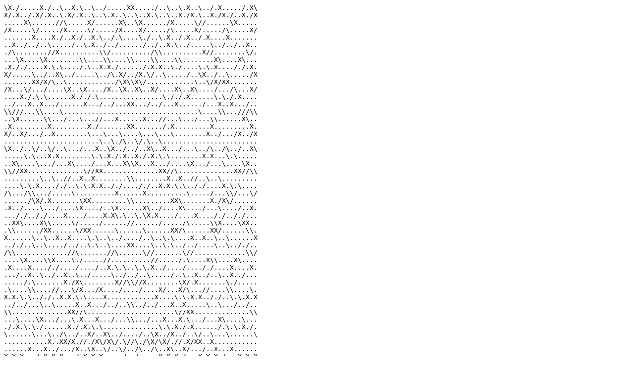

--- FILE ---
content_type: text/html; charset=utf-8
request_url: https://larvalabs.com/autoglyphs/rawglyph?index=508
body_size: 1226
content:
<html>
<head></head>
<body>
<pre>
\X./.....X./..\..X.\..\../.....XX...../..\..\.X..\../.X...../.X\
X/.X../.X/.X..\.X/.X..\..\.X..\..\..X.\..\..X./X.\..X./X./..X./X
.....X\......//\.....X/......X\..\X....../X.....\//......\X.....
/X.....\/...../X.....\/...../X....X/...../\.....X/...../\.....X/
.......X....X./..X./..X.\../.\....\./..\.X../.X../.X....X.......
..X../../..\...../..\.X../../....../../..X.\../.....\../../..X..
./\........//X..........\\/........../\\..........X//........\/.
...\X....\X........\\....\\....\\....\\....\\........X\....X\...
.X././....X.\.\..../.\..X.X./....../.X.X..\./....\.\.X...././.X.
X/.....\../..X\../.....\../\.X/../X.\/..\...../..\X../..\...../X
.......XX/X/\..\............/\X\\X\/............\..\/X/XX.......
/X...\/.../....\X..\X..../X..\X..X\..X/....X\..X\..../.../\...X/
....X./.\.\......X././.\................\././.X......\.\./.X....
../...X..X.../......X.../../...XX.../../...X....../...X..X.../..
\\///...\\....\..................................\....\\...///\\
..\X......\\.../...\...//...X......X...//...\.../...\\......X\..
.X.........X.........X./.......XX......./.X.........X.........X.
X/..X/.../..X........\...\...\....\...\...\........X../.../X../X
........................\..\./\..\/.\..\........................
\X../..\/..\/..\.../...X..\X../../..X\..X.../...\../\../\../..X\
.....\.\...X.X........\.\.X./.X..X./.X.\.\........X.X...\.\.....
..X\....\.../...X\..../...X...X\\X...X.../....\X.../...\....\X..
\\//XX..............\//XX..............XX//\..............XX//\\
.........\..\..//..X..X........\\........X..X..//..\..\.........
....\.\.X...././..\.\.X.X.././...././..X.X.\.\.././....X.\.\....
/\.../\\.../.....\..........X......X..........\...../...\\/...\/
....../\X/.X.......\XX.........\\.........XX\.......X./X\/......
.X../....\.../....\X..../..\X......X\../....X\..../...\..../..X.
..././.././....X..../....X.X\.\..\.\X.X..../....X...././.././...
..XX\....X\\.....\/...../......//....../...../\.....\\X....\XX..
.\\....../XX......\/XX......\......\......XX/\......XX/......\\.
X......\..\..X..X....\.\..\../..../..\..\.\....X..X..\..\......X
.././..\..\..../../..\.\..\....XX....\..\.\../../....\..\.././..
/\\.............//\.......//\......\//.......\//.............\\/
....\X....\\X....\./.....//..........//...../.\....X\\....X\....
.X....X...././..../..../..X.\.\..\.\.X../..../...././....X....X.
.../..X..\../..X..\../.....\../../..\...../..\..X../..\..X../...
...../.\.......X./X\........X//\\//X........\X/.X.......\./.....
.\....\\....//...\/X.../X..../..../....X/...X/\...//....\\....\.
X.X.\.\.././..X.X.\.\....X............X....\.\.X.X.././..\.\.X.X
../../...\..\.....X..X.../../..\\../../...X..X.....\..\.../../..
\\..............XX//\......................\//XX..............\\
...\....\X.../...\.X...X.../...\\.../...X...X.\.../...X\....\...
./.X.\.\./......X./.X.\.\..............\.\.X./.X....../.\.\.X./.
\......\...\../\../..X/..X\../..../..\X../X../..\/..\...\......\
...........X..XX/X.//./X\/X\/.\//\./\X/\X/.//.X/XX..X...........
......X...X../.../X..\X..\/..\/../\../\..X\..X/.../..X...X......
X.X.X.../.X.X.X.../.X.X.X...../../.....X.X.X./...X.X.X./...X.X.X
..\.../...\\......X\......XX...//...XX......\X......\\.../...\..
\\...///\\X/X/\.X.X/....X..............X..../X.X.\/X/X\\///...\\
.../....../.../../.../.../../....../../.../.../../.../....../...
.X......\.\./.X.X......\././.X....X././.\......X.X./.\.\......X.
....X\..X/..../\..X\..../.../\....\/.../....\X..\/..../X..\X....
............\/X\XX...........\.\\.\...........XX\X/\............
..../..\X../..\...../X.\/..\........\../\.X/.....\../..X\../....
/.X..../.X.X\.\./....\....................\..../.\.\X.X./....X./
../\..../\..../....\\....\\....\\....\\....\\..../....\/....\/..
..\X/X........//.X......\\.XX......XX.\\......X.//........X/X\..
......X....\../.....\../../..X....X../../..\...../..\....X......
.X.X/./../.X....X.......\....\.//.\....\.......X....X./.././X.X.
....X.X\...../......X\...../......../.....\X....../.....\X.X....
X.....\/X......\X....../X.....\//\.....X/......X\......X/\.....X
....X.......X.\...../.\..\..X.\..\.X..\..\./.....\.X.......X....
\.X...../.....\.X..\..\.X...../../.....X.\..\..X.\...../.....X.\

</pre>
<script defer src="https://static.cloudflareinsights.com/beacon.min.js/vcd15cbe7772f49c399c6a5babf22c1241717689176015" integrity="sha512-ZpsOmlRQV6y907TI0dKBHq9Md29nnaEIPlkf84rnaERnq6zvWvPUqr2ft8M1aS28oN72PdrCzSjY4U6VaAw1EQ==" data-cf-beacon='{"version":"2024.11.0","token":"9963bc396194435cba0e6ce8730668ec","server_timing":{"name":{"cfCacheStatus":true,"cfEdge":true,"cfExtPri":true,"cfL4":true,"cfOrigin":true,"cfSpeedBrain":true},"location_startswith":null}}' crossorigin="anonymous"></script>
</body>
</html>